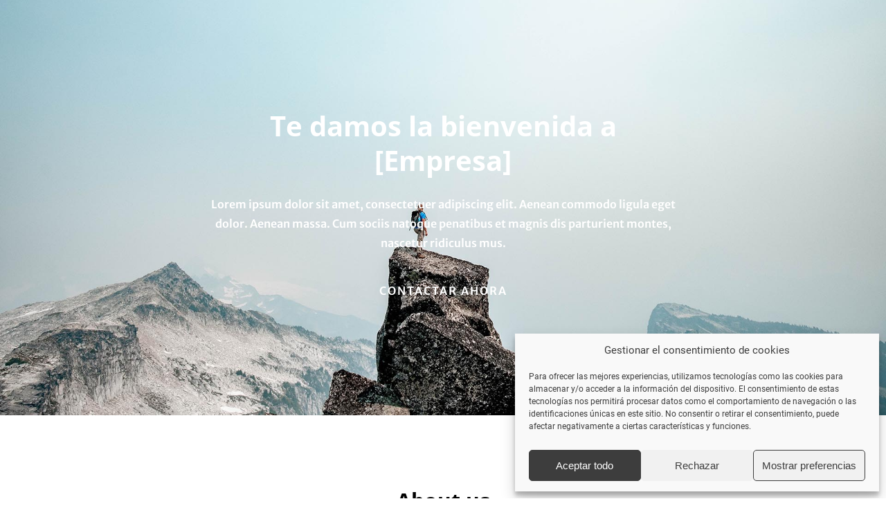

--- FILE ---
content_type: text/css
request_url: https://residenciadelcarmen.com/wp-content/themes/trinity-core/dist/blocks-style.min.css?ver=1754657975
body_size: 962
content:
.block-editor-block-list__layout>.block-editor-block-list__block[data-align='full']{margin-left:0 !important;margin-right:0 !important}.block-editor-block-list__layout>.block-editor-block-list__block.alignfull{margin-left:0 !important;margin-right:0 !important}.wp-block-gallery .blocks-gallery-item figcaption.blocks-gallery-item__caption{overflow-wrap:break-word}.wp-embed-responsive figure.wp-block-embed.wp-block-embed-soundcloud iframe{height:166px;width:100%}.wp-block-image{margin-bottom:0}.wp-block-image img{display:block}.wp-block-image>.alignright{float:right;margin:0}.wp-block-image>.alignleft{float:left;margin:0}.wp-block-social-links a{color:inherit !important}.wp-block-social-links a:visited,.wp-block-social-links a:hover,.wp-block-social-links a:active,.wp-block-social-links a:focus{color:inherit !important}.block-editor-block-list__block:focus{outline:none !important}.wp-block-cover{box-sizing:border-box}.cm4all-block-list-has-custom-font-size>li{font-size:inherit !important;line-height:inherit !important}.cm4all-theme-distances-horizontal-1{box-sizing:border-box;padding:0 1em !important}@media only screen and (min-width: 1025px){.cm4all-theme-distances-horizontal-1{padding:0 1em !important}}.cm4all-theme-distances-horizontal-2{box-sizing:border-box;padding:0 2em !important}@media only screen and (min-width: 1025px){.cm4all-theme-distances-horizontal-2{padding:0 2em !important}}.cm4all-theme-distances-horizontal-3{box-sizing:border-box;padding:0 2em}@media only screen and (min-width: 1025px){.cm4all-theme-distances-horizontal-3{padding:0 3em !important}}.cm4all-theme-distances-horizontal-4{box-sizing:border-box;padding:0 2em}@media only screen and (min-width: 1025px){.cm4all-theme-distances-horizontal-4{padding:0 4em !important}}.cm4all-theme-distances-horizontal-5{box-sizing:border-box;padding:0 2em}@media only screen and (min-width: 1025px){.cm4all-theme-distances-horizontal-5{padding:0 5em !important}}.cm4all-theme-distances-horizontal-6{box-sizing:border-box;padding:0 2em}@media only screen and (min-width: 1025px){.cm4all-theme-distances-horizontal-6{padding:0 6em !important}}.cm4all-theme-distances-horizontal-7{box-sizing:border-box;padding:0 2em}@media only screen and (min-width: 1025px){.cm4all-theme-distances-horizontal-7{padding:0 7em !important}}.cm4all-theme-distances-horizontal-8{box-sizing:border-box;padding:0 2em}@media only screen and (min-width: 1025px){.cm4all-theme-distances-horizontal-8{padding:0 8em !important}}.cm4all-theme-distances-horizontal-9{box-sizing:border-box;padding:0 2em}@media only screen and (min-width: 1025px){.cm4all-theme-distances-horizontal-9{padding:0 9em !important}}.cm4all-theme-distances-horizontal-10{box-sizing:border-box;padding:0 2em}@media only screen and (min-width: 1025px){.cm4all-theme-distances-horizontal-10{padding:0 10em !important}}.cm4all-theme-distances-horizontal-11{box-sizing:border-box;padding:0 2em}@media only screen and (min-width: 1025px){.cm4all-theme-distances-horizontal-11{padding:0 11em !important}}.cm4all-theme-distances-horizontal-12{box-sizing:border-box;padding:0 2em}@media only screen and (min-width: 1025px){.cm4all-theme-distances-horizontal-12{padding:0 12em !important}}.cm4all-theme-distances-horizontal-13{box-sizing:border-box;padding:0 2em}@media only screen and (min-width: 1025px){.cm4all-theme-distances-horizontal-13{padding:0 13em !important}}.cm4all-theme-distances-horizontal-14{box-sizing:border-box;padding:0 2em}@media only screen and (min-width: 1025px){.cm4all-theme-distances-horizontal-14{padding:0 14em !important}}.cm4all-theme-distances-vertical-1{box-sizing:border-box;padding:1em 0}.cm4all-theme-distances-vertical-2{box-sizing:border-box;padding:2em 0}.cm4all-theme-distances-vertical-3{box-sizing:border-box;padding:3em 0}.cm4all-theme-distances-vertical-4{box-sizing:border-box;padding:4em 0}.cm4all-theme-distances-vertical-5{box-sizing:border-box;padding:5em 0}.cm4all-theme-distances-vertical-6{box-sizing:border-box;padding:6em 0}.cm4all-theme-distances-vertical-7{box-sizing:border-box;padding:7em 0}.cm4all-theme-distances-vertical-8{box-sizing:border-box;padding:8em 0}.cm4all-theme-distances-vertical-9{box-sizing:border-box;padding:9em 0}.cm4all-theme-distances-vertical-10{box-sizing:border-box;padding:10em 0}.cm4all-theme-distances-vertical-11{box-sizing:border-box;padding:11em 0}.cm4all-theme-distances-vertical-12{box-sizing:border-box;padding:12em 0}.cm4all-theme-distances-vertical-13{box-sizing:border-box;padding:13em 0}.cm4all-theme-distances-vertical-14{box-sizing:border-box;padding:14em 0}.cm4all-theme-subtitle{margin-bottom:1.6em}.cm4all-theme-spacing-bottom-01{margin-bottom:0.1em}.cm4all-theme-spacing-bottom-02{margin-bottom:0.2em}.cm4all-theme-spacing-bottom-06{margin-bottom:0.6em}.cm4all-theme-spacing-bottom-07{margin-bottom:0.7em}.cm4all-theme-spacing-bottom-08{margin-bottom:0.8em}.cm4all-theme-spacing-bottom-1{margin-bottom:1em}.cm4all-theme-spacing-bottom-2{margin-bottom:2em}.cm4all-theme-spacing-bottom-3{margin-bottom:3em}.cm4all-theme-spacing-bottom-4{margin-bottom:4em}.cm4all-theme-text--uppercase{text-transform:uppercase}.cm4all-theme-text--lowercase{text-transform:lowercase}.cm4all-theme-block-navigation .wp-block-navigation-link__content{padding:4px 16px 4px 0 !important}.cm4all-theme-block-navigation--left{align-items:flex-start}.cm4all-theme-block-navigation--left ul{align-items:flex-start !important}.cm4all-theme-block-navigation--center{align-items:center}.cm4all-theme-block-navigation--center ul{align-items:center !important}.cm4all-theme-block-navigation--right{align-items:flex-end}.cm4all-theme-block-navigation--right ul{align-items:flex-end !important}.cm4all-theme-block-navigation--column ul{flex-direction:column}@font-face{font-family:"Roboto Black";src:url("/wp-content/themes/trinity-core/dist/fonts/Roboto/Roboto-Black.ttf");font-style:normal}.is-style-cm4all-theme-font--roboto-black{font-family:"Roboto Black" !important}@font-face{font-family:"Roboto Bold";src:url("/wp-content/themes/trinity-core/dist/fonts/Roboto/Roboto-Bold.ttf");font-style:normal}.is-style-cm4all-theme-font--roboto-bold{font-family:"Roboto Bold" !important}@font-face{font-family:"Roboto Italic";src:url("/wp-content/themes/trinity-core/dist/fonts/Roboto/Roboto-Italic.ttf");font-style:normal}.is-style-cm4all-theme-font--roboto-italic{font-family:"Roboto Italic" !important}@font-face{font-family:"Roboto Light";src:url("/wp-content/themes/trinity-core/dist/fonts/Roboto/Roboto-Light.ttf");font-style:normal}.is-style-cm4all-theme-font--roboto-light{font-family:"Roboto Light" !important}@font-face{font-family:"Roboto Thin";src:url("/wp-content/themes/trinity-core/dist/fonts/Roboto/Roboto-Thin.ttf");font-style:normal}.is-style-cm4all-theme-font--roboto-thin{font-family:"Roboto Thin" !important}@font-face{font-family:"Roboto Medium";src:url("/wp-content/themes/trinity-core/dist/fonts/Roboto/Roboto-Medium.ttf");font-style:normal}.is-style-cm4all-theme-font--roboto-medium{font-family:"Roboto Medium" !important}@font-face{font-family:"Roboto";src:url("/wp-content/themes/trinity-core/dist/fonts/Roboto/Roboto-Regular.ttf");font-style:normal}.is-style-cm4all-theme-font--roboto{font-family:"Roboto" !important}@font-face{font-family:"Inter Thin";src:url("/wp-content/themes/trinity-core/dist/fonts/Inter/static/Inter-Thin.ttf");font-style:normal}.is-style-cm4all-theme-font--inter-thin{font-family:"Inter Thin" !important}@font-face{font-family:"Inter Thin";src:url("/wp-content/themes/trinity-core/dist/fonts/Inter/static/Inter-ExtraLight.ttf");font-style:normal}.is-style-cm4all-theme-font--inter-extra-light{font-family:"Inter Thin" !important}@font-face{font-family:"Inter Light";src:url("/wp-content/themes/trinity-core/dist/fonts/Inter/static/Inter-Light.ttf");font-style:normal}.is-style-cm4all-theme-font--inter-light{font-family:"Inter Light" !important}@font-face{font-family:"Inter";src:url("/wp-content/themes/trinity-core/dist/fonts/Inter/variable/Inter.woff2");font-style:normal}.is-style-cm4all-theme-font--inter{font-family:"Inter" !important}@font-face{font-family:"Inter Medium";src:url("/wp-content/themes/trinity-core/dist/fonts/Inter/static/Inter-Medium.ttf");font-style:normal}.is-style-cm4all-theme-font--inter-medium{font-family:"Inter Medium" !important}@font-face{font-family:"Inter Semi Bold";src:url("/wp-content/themes/trinity-core/dist/fonts/Inter/static/Inter-SemiBold.ttf");font-style:normal}.is-style-cm4all-theme-font--inter-semi-bold{font-family:"Inter Semi Bold" !important}@font-face{font-family:"Inter Bold";src:url("/wp-content/themes/trinity-core/dist/fonts/Inter/static/Inter-Bold.ttf");font-style:normal}.is-style-cm4all-theme-font--inter-bold{font-family:"Inter Bold" !important}@font-face{font-family:"Inter Extra Bold";src:url("/wp-content/themes/trinity-core/dist/fonts/Inter/static/Inter-ExtraBold.ttf");font-style:normal}.is-style-cm4all-theme-font--inter-extra-bold{font-family:"Inter Extra Bold" !important}@font-face{font-family:"Inter Black";src:url("/wp-content/themes/trinity-core/dist/fonts/Inter/static/Inter-Black.ttf");font-style:normal}.is-style-cm4all-theme-font--inter-black{font-family:"Inter Black" !important}@font-face{font-family:'Inter';font-style:normal;font-weight:100;src:url("/wp-content/themes/trinity-core/dist/fonts/Inter/variable/Inter.woff2") format("woff2")}@font-face{font-family:'Inter';font-style:normal;font-weight:200;src:url("/wp-content/themes/trinity-core/dist/fonts/Inter/variable/Inter.woff2") format("woff2")}@font-face{font-family:'Inter';font-style:normal;font-weight:300;src:url("/wp-content/themes/trinity-core/dist/fonts/Inter/variable/Inter.woff2") format("woff2")}@font-face{font-family:'Inter';font-style:normal;font-weight:400;src:url("/wp-content/themes/trinity-core/dist/fonts/Inter/variable/Inter.woff2") format("woff2")}@font-face{font-family:'Inter';font-style:normal;font-weight:500;src:url("/wp-content/themes/trinity-core/dist/fonts/Inter/variable/Inter.woff2") format("woff2")}@font-face{font-family:'Inter';font-style:normal;font-weight:600;src:url("/wp-content/themes/trinity-core/dist/fonts/Inter/variable/Inter.woff2") format("woff2")}@font-face{font-family:'Inter';font-style:normal;font-weight:700;src:url("/wp-content/themes/trinity-core/dist/fonts/Inter/variable/Inter.woff2") format("woff2")}@font-face{font-family:'Inter';font-style:normal;font-weight:800;src:url("/wp-content/themes/trinity-core/dist/fonts/Inter/variable/Inter.woff2") format("woff2")}@font-face{font-family:'Inter';font-style:normal;font-weight:900;src:url("/wp-content/themes/trinity-core/dist/fonts/Inter/variable/Inter.woff2") format("woff2")}
